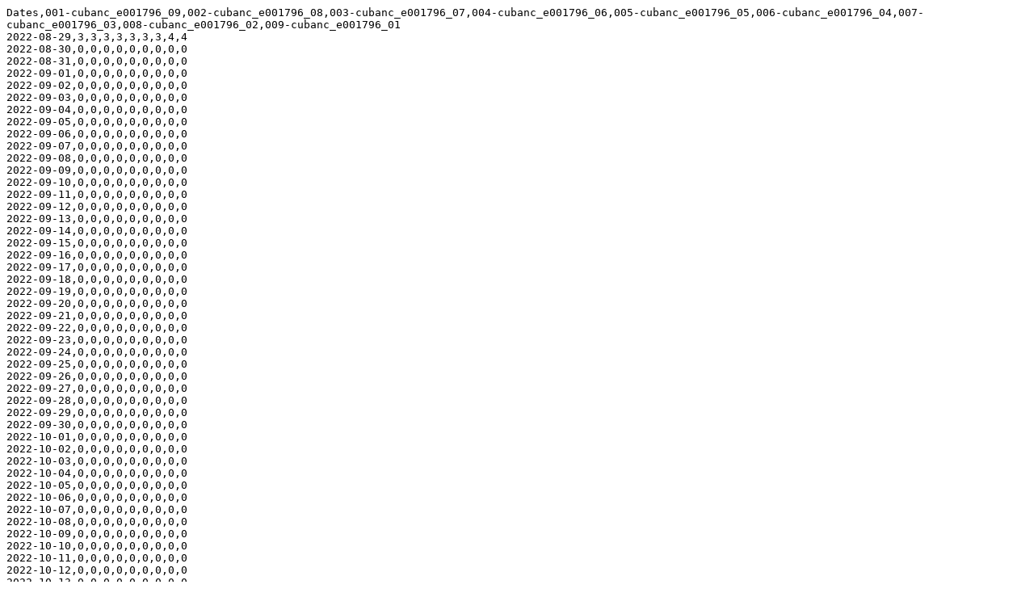

--- FILE ---
content_type: text/html; charset=UTF-8
request_url: https://digicoll.lib.berkeley.edu/tindstats/bibdoc_downloads_dl?recid=126812&download=csv
body_size: 1991
content:
<!DOCTYPE html>
<html lang="en">
<head>
    <meta charset="utf-8">
    <meta name="viewport" content="width=device-width, initial-scale=1">
    <title></title>
    <style>
        body {
            font-family: "Arial";
        }
    </style>
    <script type="text/javascript">
    window.awsWafCookieDomainList = [];
    window.gokuProps = {
"key":"AQIDAHjcYu/GjX+QlghicBgQ/[base64]",
          "iv":"CgAHah44qAAAAcFL",
          "context":"JHZNwtKI822uNzyPa3wpYt5YHbbSWeTOHBxzka3QZLmQeXa/fVBseM48Q9OHhjlAdGCYTZbz+gaCgJw9qhyDgs5Ls/[base64]/n4kpztPRrEkL6Qmthk6t6g=="
};
    </script>
    <script src="https://cf487ef48925.db5d75dc.eu-west-1.token.awswaf.com/cf487ef48925/d4bbb2d5bd73/a2aa7b4850a4/challenge.js"></script>
</head>
<body>
    <div id="challenge-container"></div>
    <script type="text/javascript">
        AwsWafIntegration.saveReferrer();
        AwsWafIntegration.checkForceRefresh().then((forceRefresh) => {
            if (forceRefresh) {
                AwsWafIntegration.forceRefreshToken().then(() => {
                    window.location.reload(true);
                });
            } else {
                AwsWafIntegration.getToken().then(() => {
                    window.location.reload(true);
                });
            }
        });
    </script>
    <noscript>
        <h1>JavaScript is disabled</h1>
        In order to continue, we need to verify that you're not a robot.
        This requires JavaScript. Enable JavaScript and then reload the page.
    </noscript>
</body>
</html>

--- FILE ---
content_type: text/plain; charset=UTF-8
request_url: https://digicoll.lib.berkeley.edu/tindstats/bibdoc_downloads_dl?recid=126812&download=csv
body_size: 3235
content:
Dates,001-cubanc_e001796_09,002-cubanc_e001796_08,003-cubanc_e001796_07,004-cubanc_e001796_06,005-cubanc_e001796_05,006-cubanc_e001796_04,007-cubanc_e001796_03,008-cubanc_e001796_02,009-cubanc_e001796_01
2022-08-29,3,3,3,3,3,3,3,4,4
2022-08-30,0,0,0,0,0,0,0,0,0
2022-08-31,0,0,0,0,0,0,0,0,0
2022-09-01,0,0,0,0,0,0,0,0,0
2022-09-02,0,0,0,0,0,0,0,0,0
2022-09-03,0,0,0,0,0,0,0,0,0
2022-09-04,0,0,0,0,0,0,0,0,0
2022-09-05,0,0,0,0,0,0,0,0,0
2022-09-06,0,0,0,0,0,0,0,0,0
2022-09-07,0,0,0,0,0,0,0,0,0
2022-09-08,0,0,0,0,0,0,0,0,0
2022-09-09,0,0,0,0,0,0,0,0,0
2022-09-10,0,0,0,0,0,0,0,0,0
2022-09-11,0,0,0,0,0,0,0,0,0
2022-09-12,0,0,0,0,0,0,0,0,0
2022-09-13,0,0,0,0,0,0,0,0,0
2022-09-14,0,0,0,0,0,0,0,0,0
2022-09-15,0,0,0,0,0,0,0,0,0
2022-09-16,0,0,0,0,0,0,0,0,0
2022-09-17,0,0,0,0,0,0,0,0,0
2022-09-18,0,0,0,0,0,0,0,0,0
2022-09-19,0,0,0,0,0,0,0,0,0
2022-09-20,0,0,0,0,0,0,0,0,0
2022-09-21,0,0,0,0,0,0,0,0,0
2022-09-22,0,0,0,0,0,0,0,0,0
2022-09-23,0,0,0,0,0,0,0,0,0
2022-09-24,0,0,0,0,0,0,0,0,0
2022-09-25,0,0,0,0,0,0,0,0,0
2022-09-26,0,0,0,0,0,0,0,0,0
2022-09-27,0,0,0,0,0,0,0,0,0
2022-09-28,0,0,0,0,0,0,0,0,0
2022-09-29,0,0,0,0,0,0,0,0,0
2022-09-30,0,0,0,0,0,0,0,0,0
2022-10-01,0,0,0,0,0,0,0,0,0
2022-10-02,0,0,0,0,0,0,0,0,0
2022-10-03,0,0,0,0,0,0,0,0,0
2022-10-04,0,0,0,0,0,0,0,0,0
2022-10-05,0,0,0,0,0,0,0,0,0
2022-10-06,0,0,0,0,0,0,0,0,0
2022-10-07,0,0,0,0,0,0,0,0,0
2022-10-08,0,0,0,0,0,0,0,0,0
2022-10-09,0,0,0,0,0,0,0,0,0
2022-10-10,0,0,0,0,0,0,0,0,0
2022-10-11,0,0,0,0,0,0,0,0,0
2022-10-12,0,0,0,0,0,0,0,0,0
2022-10-13,0,0,0,0,0,0,0,0,0
2022-10-14,0,0,0,0,0,0,0,0,0
2022-10-15,0,0,0,0,0,0,0,0,0
2022-10-16,0,0,0,0,0,0,0,0,0
2022-10-17,0,0,0,0,0,0,0,0,0
2022-10-18,0,0,0,0,0,0,0,0,0
2022-10-19,0,0,0,0,0,0,0,0,0
2022-10-20,0,0,0,0,0,0,0,0,0
2022-10-21,0,0,0,0,0,0,0,0,0
2022-10-22,0,0,0,0,0,0,0,0,0
2022-10-23,0,0,0,0,0,0,0,0,0
2022-10-24,0,0,0,0,0,0,0,0,0
2022-10-25,0,0,0,0,0,0,0,0,0
2022-10-26,0,0,0,0,0,0,0,0,0
2022-10-27,0,0,0,0,0,0,0,0,0
2022-10-28,0,0,0,0,0,0,0,0,0
2022-10-29,0,0,0,0,0,0,0,0,0
2022-10-30,0,0,0,0,0,0,0,0,0
2022-10-31,0,0,0,0,0,0,0,0,0
2022-11-01,0,0,0,0,0,0,0,0,0
2022-11-02,0,0,0,0,0,0,0,0,0
2022-11-03,0,0,0,0,0,0,0,0,0
2022-11-04,0,0,0,0,0,0,0,0,0
2022-11-05,0,0,0,0,0,0,0,0,0
2022-11-06,0,0,0,0,0,0,0,0,0
2022-11-07,0,0,0,0,0,0,0,0,0
2022-11-08,0,0,0,0,0,0,0,0,0
2022-11-09,0,0,0,0,0,0,0,0,0
2022-11-10,0,0,0,0,0,0,0,0,0
2022-11-11,0,0,0,0,0,0,0,0,0
2022-11-12,0,0,0,0,0,0,0,0,0
2022-11-13,0,0,0,0,0,0,0,0,0
2022-11-14,0,0,0,0,0,0,0,0,0
2022-11-15,0,0,0,0,0,0,0,0,0
2022-11-16,0,0,0,0,0,0,0,0,0
2022-11-17,0,0,0,0,0,0,0,0,0
2022-11-18,0,0,0,0,0,0,0,0,0
2022-11-19,0,0,0,0,0,0,0,0,0
2022-11-20,0,0,0,0,0,0,0,0,0
2022-11-21,0,0,0,0,0,0,0,0,0
2022-11-22,0,0,0,0,0,0,0,0,0
2022-11-23,0,0,0,0,0,0,0,0,0
2022-11-24,0,0,0,0,0,0,0,0,0
2022-11-25,0,0,0,0,0,0,0,0,0
2022-11-26,0,0,0,0,0,0,0,0,0
2022-11-27,0,0,0,0,0,0,0,0,0
2022-11-28,0,0,0,0,0,0,0,0,0
2022-11-29,0,0,0,0,0,0,0,0,0
2022-11-30,0,0,0,0,0,0,0,0,0
2022-12-01,0,0,0,0,0,0,0,0,0
2022-12-02,0,0,0,0,0,0,0,0,0
2022-12-03,0,0,0,0,0,0,0,0,0
2022-12-04,0,0,0,0,0,0,0,0,0
2022-12-05,0,0,0,0,0,0,0,0,0
2022-12-06,0,0,0,0,0,0,0,0,0
2022-12-07,0,0,0,0,0,0,0,0,0
2022-12-08,0,0,0,0,0,0,0,0,0
2022-12-09,0,0,0,0,0,0,0,0,0
2022-12-10,0,0,0,0,0,0,0,0,0
2022-12-11,0,0,0,0,0,0,0,0,0
2022-12-12,0,0,0,0,0,0,0,0,0
2022-12-13,0,0,0,0,0,0,0,0,0
2022-12-14,0,0,0,0,0,0,0,0,0
2022-12-15,0,0,0,0,0,0,0,0,0
2022-12-16,0,0,0,0,0,0,0,0,0
2022-12-17,0,0,0,0,0,0,0,0,0
2022-12-18,0,0,0,0,0,0,0,0,0
2022-12-19,0,0,0,0,0,0,0,0,0
2022-12-20,0,0,0,0,0,0,0,0,0
2022-12-21,0,0,0,0,0,0,0,0,0
2022-12-22,0,0,0,0,0,0,0,0,0
2022-12-23,0,0,0,0,0,0,0,0,0
2022-12-24,0,0,0,0,0,0,0,0,0
2022-12-25,0,0,0,0,0,0,0,0,0
2022-12-26,0,0,0,0,0,0,0,0,0
2022-12-27,0,0,0,0,0,0,0,0,0
2022-12-28,0,0,0,0,0,0,0,0,0
2022-12-29,0,0,0,0,0,0,0,0,0
2022-12-30,0,0,0,0,0,0,0,0,0
2022-12-31,0,0,0,0,0,0,0,0,0
2023-01-01,0,0,0,0,0,0,0,0,0
2023-01-02,0,0,0,0,0,0,0,0,0
2023-01-03,0,0,0,0,0,0,0,0,0
2023-01-04,0,0,0,0,0,0,0,0,0
2023-01-05,0,0,0,0,0,0,0,0,0
2023-01-06,0,0,0,0,0,0,0,0,0
2023-01-07,0,0,0,0,0,0,0,0,0
2023-01-08,0,0,0,0,0,0,0,0,0
2023-01-09,0,0,0,0,0,0,0,0,0
2023-01-10,0,0,0,0,0,0,0,0,0
2023-01-11,0,0,0,0,0,0,0,0,0
2023-01-12,0,0,0,0,0,0,0,0,0
2023-01-13,0,0,0,0,0,0,0,0,0
2023-01-14,0,0,0,0,0,0,0,0,0
2023-01-15,0,0,0,0,0,0,0,0,0
2023-01-16,0,0,0,0,0,0,0,0,0
2023-01-17,0,0,0,0,0,0,0,0,0
2023-01-18,0,0,0,0,0,0,0,0,0
2023-01-19,0,0,0,0,0,0,0,0,0
2023-01-20,0,0,0,0,0,0,0,0,0
2023-01-21,0,0,0,0,0,0,0,0,0
2023-01-22,0,0,0,0,0,0,0,0,0
2023-01-23,0,0,0,0,0,0,0,0,0
2023-01-24,0,0,0,0,0,0,0,0,0
2023-01-25,0,0,0,0,0,0,0,0,0
2023-01-26,0,0,0,0,0,0,0,0,0
2023-01-27,0,0,0,0,0,0,0,0,0
2023-01-28,0,0,0,0,0,0,0,0,0
2023-01-29,0,0,0,0,0,0,0,0,0
2023-01-30,0,0,0,0,0,0,0,0,0
2023-01-31,0,0,0,0,0,0,0,0,0
2023-02-01,0,0,0,0,0,0,0,0,0
2023-02-02,0,0,0,0,0,0,0,0,0
2023-02-03,0,0,0,0,0,0,0,0,0
2023-02-04,0,0,0,0,0,0,0,0,0
2023-02-05,0,0,0,0,0,0,0,0,0
2023-02-06,0,0,0,0,0,0,0,0,0
2023-02-07,0,0,0,0,0,0,0,0,0
2023-02-08,0,0,0,0,0,0,0,0,0
2023-02-09,0,0,0,0,0,0,0,0,0
2023-02-10,0,0,0,0,0,0,0,0,0
2023-02-11,0,0,0,0,0,0,0,0,0
2023-02-12,0,0,0,0,0,0,0,0,0
2023-02-13,0,0,0,0,0,0,0,0,0
2023-02-14,0,0,0,0,0,0,0,0,0
2023-02-15,0,0,0,0,0,0,0,0,0
2023-02-16,0,0,0,0,0,0,0,0,0
2023-02-17,0,0,0,0,0,0,0,0,0
2023-02-18,0,0,0,0,0,0,0,0,0
2023-02-19,0,0,0,0,0,0,0,0,0
2023-02-20,0,0,0,0,0,0,0,0,0
2023-02-21,0,0,0,0,0,0,0,0,0
2023-02-22,0,0,0,0,0,0,0,0,0
2023-02-23,0,0,0,0,0,0,0,0,0
2023-02-24,0,0,0,0,0,0,0,0,0
2023-02-25,0,0,0,0,0,0,0,0,0
2023-02-26,0,0,0,0,0,0,0,0,0
2023-02-27,0,0,0,0,0,0,0,0,0
2023-02-28,0,0,0,0,0,0,0,0,0
2023-03-01,0,0,0,0,0,0,0,0,0
2023-03-02,0,0,0,0,0,0,0,0,0
2023-03-03,0,0,0,0,0,0,0,0,0
2023-03-04,0,0,0,0,0,0,0,0,0
2023-03-05,0,0,0,0,0,0,0,0,0
2023-03-06,0,0,0,0,0,0,0,0,0
2023-03-07,0,0,0,0,0,0,0,0,0
2023-03-08,0,0,0,0,0,0,0,0,0
2023-03-09,0,0,0,0,0,0,0,0,0
2023-03-10,0,0,0,0,0,0,0,0,0
2023-03-11,0,0,0,0,0,0,0,0,0
2023-03-12,0,0,0,0,0,0,0,0,0
2023-03-13,0,0,0,0,0,0,0,0,0
2023-03-14,0,0,0,0,0,0,0,0,0
2023-03-15,0,0,0,0,0,0,0,0,0
2023-03-16,0,0,0,0,0,0,0,0,0
2023-03-17,0,0,0,0,0,0,0,0,0
2023-03-18,0,0,0,0,0,0,0,0,0
2023-03-19,0,0,0,0,0,0,0,0,0
2023-03-20,0,0,0,0,0,0,0,0,0
2023-03-21,0,0,0,0,0,0,0,0,0
2023-03-22,0,0,0,0,0,0,0,0,0
2023-03-23,0,0,0,0,0,0,0,0,0
2023-03-24,0,0,0,0,0,0,0,0,0
2023-03-25,0,0,0,0,0,0,0,0,0
2023-03-26,0,0,0,0,0,0,0,0,0
2023-03-27,0,0,0,0,0,0,0,0,0
2023-03-28,0,0,0,0,0,0,0,0,0
2023-03-29,0,0,0,0,0,0,0,0,0
2023-03-30,0,0,0,0,0,0,0,0,0
2023-03-31,0,0,0,0,0,0,0,0,0
2023-04-01,0,0,0,0,0,0,0,0,0
2023-04-02,0,0,0,0,0,0,0,0,0
2023-04-03,0,0,0,0,0,0,0,0,0
2023-04-04,0,0,0,0,0,0,0,0,0
2023-04-05,0,0,0,0,0,0,0,0,0
2023-04-06,0,0,0,0,0,0,0,0,0
2023-04-07,0,0,0,0,0,0,0,0,0
2023-04-08,0,0,0,0,0,0,0,0,0
2023-04-09,0,0,0,0,0,0,0,0,0
2023-04-10,0,0,0,0,0,0,0,0,0
2023-04-11,0,0,0,0,0,0,0,0,0
2023-04-12,0,0,0,0,0,0,0,0,0
2023-04-13,0,0,0,0,0,0,0,0,0
2023-04-14,0,0,0,0,0,0,0,0,0
2023-04-15,0,0,0,0,0,0,0,0,0
2023-04-16,0,0,0,0,0,0,0,0,0
2023-04-17,0,0,0,0,0,0,0,0,0
2023-04-18,0,0,0,0,0,0,0,0,0
2023-04-19,0,0,0,0,0,0,0,0,0
2023-04-20,0,0,0,0,0,0,0,0,0
2023-04-21,0,0,0,0,0,0,0,0,0
2023-04-22,0,0,0,0,0,0,0,0,0
2023-04-23,0,0,0,0,0,0,0,0,0
2023-04-24,0,0,0,0,0,0,0,0,0
2023-04-25,0,0,0,0,0,0,0,0,0
2023-04-26,0,0,0,0,0,0,0,0,0
2023-04-27,0,0,0,0,0,0,0,0,0
2023-04-28,0,0,0,0,0,0,0,0,0
2023-04-29,0,0,0,0,0,0,0,0,0
2023-04-30,0,0,0,0,0,0,0,0,0
2023-05-01,0,0,0,0,0,0,0,0,0
2023-05-02,0,0,0,0,0,0,0,0,0
2023-05-03,0,0,0,0,0,0,0,0,0
2023-05-04,0,0,0,0,0,0,0,0,0
2023-05-05,0,0,0,0,0,0,0,0,0
2023-05-06,0,0,0,0,0,0,0,0,0
2023-05-07,0,0,0,0,0,0,0,0,0
2023-05-08,0,0,0,0,0,0,0,0,0
2023-05-09,0,0,0,0,0,0,0,0,0
2023-05-10,0,0,0,0,0,0,0,0,0
2023-05-11,0,0,0,0,0,0,0,0,0
2023-05-12,0,0,0,0,0,0,0,0,0
2023-05-13,0,0,0,0,0,0,0,0,0
2023-05-14,0,0,0,0,0,0,0,0,0
2023-05-15,0,0,0,0,0,0,0,0,0
2023-05-16,0,0,0,0,0,0,0,0,0
2023-05-17,0,0,0,0,0,0,0,0,0
2023-05-18,0,0,0,0,0,0,0,0,0
2023-05-19,0,0,0,0,0,0,0,0,0
2023-05-20,0,0,0,0,0,0,0,0,0
2023-05-21,0,0,0,0,0,0,0,0,0
2023-05-22,0,0,0,0,0,0,0,0,0
2023-05-23,0,0,0,0,0,0,0,0,0
2023-05-24,0,0,0,0,0,0,0,0,0
2023-05-25,0,0,0,0,0,0,0,0,0
2023-05-26,0,0,0,0,0,0,0,0,0
2023-05-27,0,0,0,0,0,0,0,0,0
2023-05-28,0,0,0,0,0,0,0,0,0
2023-05-29,0,0,0,0,0,0,0,0,0
2023-05-30,0,0,0,0,0,0,0,0,0
2023-05-31,0,0,0,0,0,0,0,0,0
2023-06-01,0,0,0,0,0,0,0,0,0
2023-06-02,0,0,0,0,0,0,0,0,0
2023-06-03,0,0,0,0,0,0,0,0,0
2023-06-04,0,0,0,0,0,0,0,0,0
2023-06-05,0,0,0,0,0,0,0,0,0
2023-06-06,0,0,0,0,0,0,0,0,0
2023-06-07,0,0,0,0,0,0,0,0,0
2023-06-08,0,0,0,0,0,0,0,0,0
2023-06-09,0,0,0,0,0,0,0,0,0
2023-06-10,0,0,0,0,0,0,0,0,0
2023-06-11,0,0,0,0,0,0,0,0,0
2023-06-12,0,0,0,0,0,0,0,0,0
2023-06-13,0,0,0,0,0,0,0,0,0
2023-06-14,0,0,0,0,0,0,0,0,0
2023-06-15,0,0,0,0,0,0,0,0,0
2023-06-16,0,0,0,0,0,0,0,0,0
2023-06-17,0,0,0,0,0,0,0,0,0
2023-06-18,0,0,0,0,0,0,0,0,0
2023-06-19,0,0,0,0,0,0,0,0,0
2023-06-20,0,0,0,0,0,0,0,0,0
2023-06-21,0,0,0,0,0,0,0,0,0
2023-06-22,0,0,0,0,0,0,0,0,0
2023-06-23,0,0,0,0,0,0,0,0,0
2023-06-24,0,0,0,0,0,0,0,0,0
2023-06-25,0,0,0,0,0,0,0,0,0
2023-06-26,0,0,0,0,0,0,0,0,0
2023-06-27,0,0,0,0,0,0,0,0,0
2023-06-28,0,0,0,0,0,0,0,0,0
2023-06-29,0,0,0,0,0,0,0,0,0
2023-06-30,0,0,0,0,0,0,0,0,0
2023-07-01,0,0,0,0,0,0,0,0,0
2023-07-02,0,0,0,0,0,0,0,0,0
2023-07-03,0,0,0,0,0,0,0,0,0
2023-07-04,0,0,0,0,0,0,0,0,0
2023-07-05,0,0,0,0,0,0,0,0,0
2023-07-06,0,0,0,0,0,0,0,0,0
2023-07-07,0,0,0,0,0,0,0,0,0
2023-07-08,0,0,0,0,0,0,0,0,0
2023-07-09,0,0,0,0,0,0,0,0,0
2023-07-10,0,0,0,0,0,0,0,0,0
2023-07-11,0,0,0,0,0,0,0,0,0
2023-07-12,0,0,0,0,0,0,0,0,0
2023-07-13,0,0,0,0,0,0,0,0,0
2023-07-14,0,0,0,0,0,0,0,0,0
2023-07-15,0,0,0,0,0,0,0,0,0
2023-07-16,0,0,0,0,0,0,0,0,0
2023-07-17,0,0,0,0,0,0,0,0,0
2023-07-18,0,0,0,0,0,0,0,0,0
2023-07-19,0,0,0,0,0,0,0,0,0
2023-07-20,0,0,0,0,0,0,0,0,0
2023-07-21,0,0,0,0,0,0,0,0,0
2023-07-22,0,0,0,0,0,0,0,0,0
2023-07-23,0,0,0,0,0,0,0,0,0
2023-07-24,0,0,0,0,0,0,0,0,0
2023-07-25,0,0,0,0,0,0,0,0,0
2023-07-26,0,0,0,0,0,0,0,0,0
2023-07-27,0,0,0,0,0,0,0,0,0
2023-07-28,0,0,0,0,0,0,0,0,0
2023-07-29,0,0,0,0,0,0,0,0,0
2023-07-30,0,0,0,0,0,0,0,0,0
2023-07-31,0,0,0,0,0,0,0,0,0
2023-08-01,0,0,0,0,0,0,0,0,0
2023-08-02,0,0,0,0,0,0,0,0,0
2023-08-03,0,0,0,0,0,0,0,0,0
2023-08-04,0,0,0,0,0,0,0,0,0
2023-08-05,0,0,0,0,0,0,0,0,0
2023-08-06,0,0,0,0,0,0,0,0,0
2023-08-07,0,0,0,0,0,0,0,0,0
2023-08-08,0,0,0,0,0,0,0,0,0
2023-08-09,0,0,0,0,0,0,0,0,0
2023-08-10,0,0,0,0,0,0,0,0,0
2023-08-11,0,0,0,0,0,0,0,0,0
2023-08-12,0,0,0,0,0,0,0,0,0
2023-08-13,0,0,0,0,0,0,0,0,0
2023-08-14,0,0,0,0,0,0,0,0,0
2023-08-15,0,0,0,0,0,0,0,0,0
2023-08-16,0,0,0,0,0,0,0,0,0
2023-08-17,0,0,0,0,0,0,0,0,0
2023-08-18,0,0,0,0,0,0,0,0,0
2023-08-19,0,0,0,0,0,0,0,0,0
2023-08-20,0,0,0,0,0,0,0,0,0
2023-08-21,0,0,0,0,0,0,0,0,0
2023-08-22,0,0,0,0,0,0,0,0,0
2023-08-23,0,0,0,0,0,0,0,0,0
2023-08-24,0,0,0,0,0,0,0,0,1
2023-08-25,0,0,0,0,0,0,0,0,0
2023-08-26,0,0,0,0,0,0,0,0,0
2023-08-27,0,0,0,0,0,0,0,0,0
2023-08-28,0,0,0,0,0,0,0,0,0
2023-08-29,0,0,0,0,0,0,0,0,0
2023-08-30,0,0,0,0,0,0,0,0,0
2023-08-31,0,0,0,0,0,0,0,0,0
2023-09-01,0,0,0,0,0,0,0,0,0
2023-09-02,0,0,0,0,0,0,0,0,0
2023-09-03,0,0,0,0,0,0,0,0,0
2023-09-04,0,0,0,0,0,0,0,0,0
2023-09-05,0,0,0,0,0,0,0,0,0
2023-09-06,0,0,0,0,0,0,0,0,0
2023-09-07,0,0,0,0,0,0,0,0,0
2023-09-08,0,0,0,0,0,0,0,0,0
2023-09-09,0,0,0,0,0,0,0,0,0
2023-09-10,0,0,0,0,0,0,0,0,0
2023-09-11,0,0,0,0,0,0,0,0,0
2023-09-12,0,0,0,0,0,0,0,0,0
2023-09-13,0,0,0,0,0,0,0,0,0
2023-09-14,0,0,0,0,0,0,0,0,0
2023-09-15,0,0,0,0,0,0,0,0,0
2023-09-16,0,0,0,0,0,0,0,0,0
2023-09-17,0,0,0,0,0,0,0,0,0
2023-09-18,0,0,0,0,0,0,0,0,0
2023-09-19,0,0,0,0,0,0,0,0,0
2023-09-20,0,0,0,0,0,0,0,0,0
2023-09-21,0,0,0,0,0,0,0,0,0
2023-09-22,0,0,0,0,0,0,0,0,0
2023-09-23,0,0,0,0,0,0,0,0,0
2023-09-24,0,0,0,0,0,0,0,0,0
2023-09-25,0,0,0,0,0,0,0,0,0
2023-09-26,0,0,0,0,0,0,0,0,0
2023-09-27,0,0,0,0,0,0,0,0,0
2023-09-28,0,0,0,0,0,0,0,0,0
2023-09-29,0,0,0,0,0,0,0,0,0
2023-09-30,0,0,0,0,0,0,0,0,0
2023-10-01,0,0,0,0,0,0,0,0,0
2023-10-02,0,0,0,0,0,0,0,0,0
2023-10-03,0,0,0,0,0,0,0,0,0
2023-10-04,0,0,0,0,0,0,0,0,0
2023-10-05,0,0,0,0,0,0,0,0,0
2023-10-06,0,0,0,0,0,0,0,0,0
2023-10-07,0,0,0,0,0,0,0,0,0
2023-10-08,0,0,0,0,0,0,0,0,0
2023-10-09,0,0,0,0,0,0,0,0,0
2023-10-10,0,0,0,0,0,0,0,0,0
2023-10-11,0,0,0,0,0,0,0,0,0
2023-10-12,0,0,0,0,0,0,0,0,0
2023-10-13,0,0,0,0,0,0,0,0,0
2023-10-14,0,0,0,0,0,0,0,0,0
2023-10-15,0,0,0,0,0,0,0,0,0
2023-10-16,0,0,0,0,0,0,0,0,0
2023-10-17,0,0,0,0,0,0,0,0,0
2023-10-18,0,0,0,0,0,0,0,0,0
2023-10-19,0,0,0,0,0,0,0,0,0
2023-10-20,0,0,0,0,0,0,0,0,0
2023-10-21,0,0,0,0,0,0,0,0,0
2023-10-22,0,0,0,0,0,0,0,0,0
2023-10-23,2,2,2,2,2,2,3,2,3
2023-10-24,0,0,0,0,0,0,0,0,0
2023-10-25,0,0,0,0,0,0,0,0,0
2023-10-26,0,0,0,0,0,0,0,0,0
2023-10-27,0,0,0,0,0,0,0,0,0
2023-10-28,0,0,0,0,0,0,0,0,0
2023-10-29,0,0,0,0,0,0,0,0,0
2023-10-30,0,0,0,0,0,0,0,0,0
2023-10-31,0,0,0,0,0,0,0,0,0
2023-11-01,0,0,0,0,0,0,0,0,0
2023-11-02,0,0,0,0,0,0,0,0,0
2023-11-03,0,0,0,0,0,0,0,0,0
2023-11-04,0,0,0,0,0,0,0,0,0
2023-11-05,0,0,0,0,0,0,0,0,0
2023-11-06,0,0,0,0,0,0,0,0,0
2023-11-07,0,0,0,0,0,0,0,0,0
2023-11-08,0,0,0,0,0,0,0,0,0
2023-11-09,0,0,0,0,0,0,0,0,0
2023-11-10,0,0,0,0,0,0,0,0,0
2023-11-11,0,0,0,0,0,0,0,0,0
2023-11-12,0,0,0,0,0,0,0,0,0
2023-11-13,0,0,0,0,0,0,0,0,0
2023-11-14,0,0,0,0,0,0,0,0,0
2023-11-15,0,0,0,0,0,0,0,0,0
2023-11-16,0,0,0,0,0,0,0,0,0
2023-11-17,0,0,0,0,0,0,0,0,0
2023-11-18,0,0,0,0,0,0,0,0,0
2023-11-19,0,0,0,0,0,0,0,0,0
2023-11-20,0,0,0,0,0,0,0,0,0
2023-11-21,0,0,0,0,0,0,0,0,0
2023-11-22,0,0,0,0,0,0,0,0,0
2023-11-23,0,0,0,0,0,0,0,0,0
2023-11-24,0,0,0,0,0,0,0,0,0
2023-11-25,0,0,0,0,0,0,0,0,0
2023-11-26,0,0,0,0,0,0,0,0,0
2023-11-27,0,0,0,0,0,0,0,0,0
2023-11-28,0,0,0,0,0,0,0,0,0
2023-11-29,0,0,0,0,0,0,0,0,0
2023-11-30,0,0,0,0,0,0,0,0,0
2023-12-01,0,0,0,0,0,0,0,0,0
2023-12-02,0,0,0,0,0,0,0,0,0
2023-12-03,0,0,0,0,0,0,0,0,0
2023-12-04,0,0,0,0,0,0,0,0,0
2023-12-05,0,0,0,0,0,0,0,0,0
2023-12-06,0,0,0,0,0,0,0,0,0
2023-12-07,0,0,0,0,0,0,0,0,0
2023-12-08,0,0,0,0,0,0,0,0,0
2023-12-09,0,0,0,0,0,0,0,0,0
2023-12-10,0,0,0,0,0,0,0,0,0
2023-12-11,0,0,0,0,0,0,0,0,0
2023-12-12,0,0,0,0,0,0,0,0,0
2023-12-13,0,0,0,0,0,0,0,0,0
2023-12-14,0,0,0,0,0,0,0,0,0
2023-12-15,0,0,0,0,0,0,0,0,0
2023-12-16,0,0,0,0,0,0,0,0,0
2023-12-17,0,0,0,0,0,0,0,0,0
2023-12-18,0,0,0,0,0,0,0,0,0
2023-12-19,0,0,0,0,0,0,0,0,0
2023-12-20,0,0,0,0,0,0,0,0,0
2023-12-21,0,0,0,0,0,0,0,0,0
2023-12-22,0,0,0,0,0,0,0,0,0
2023-12-23,0,0,0,0,0,0,0,0,0
2023-12-24,0,0,0,0,0,0,0,0,0
2023-12-25,0,0,0,0,0,0,0,0,1
2023-12-26,0,0,0,0,0,0,0,0,0
2023-12-27,0,0,0,0,0,0,0,0,0
2023-12-28,0,0,0,0,0,0,0,0,0
2023-12-29,0,0,0,0,0,0,0,0,0
2023-12-30,0,0,0,0,0,0,0,0,0
2023-12-31,0,0,0,0,0,0,0,0,0
2024-01-01,0,0,0,0,0,0,0,0,0
2024-01-02,0,0,0,0,0,0,0,0,0
2024-01-03,0,0,0,0,0,0,0,0,0
2024-01-04,0,0,0,0,0,0,0,0,0
2024-01-05,0,0,0,0,0,0,0,0,0
2024-01-06,0,0,0,0,0,0,0,0,0
2024-01-07,0,0,0,0,0,0,0,0,0
2024-01-08,0,0,0,0,0,0,0,0,0
2024-01-09,0,0,0,0,0,0,0,0,0
2024-01-10,0,0,0,0,0,0,0,0,0
2024-01-11,0,0,0,0,0,0,0,0,0
2024-01-12,0,0,0,0,0,0,0,0,0
2024-01-13,0,0,0,0,0,0,0,0,0
2024-01-14,0,0,0,0,0,0,0,0,0
2024-01-15,0,0,0,0,0,0,0,0,0
2024-01-16,0,0,0,0,0,0,0,0,0
2024-01-17,0,0,0,0,0,0,0,0,0
2024-01-18,0,0,0,0,0,0,0,0,0
2024-01-19,0,0,0,0,0,0,0,0,0
2024-01-20,0,0,0,0,0,0,0,0,0
2024-01-21,0,0,0,0,0,0,0,0,0
2024-01-22,0,0,0,0,0,0,0,0,0
2024-01-23,0,0,0,0,0,0,0,0,0
2024-01-24,0,0,0,0,0,0,0,0,0
2024-01-25,0,0,0,0,0,0,0,0,0
2024-01-26,0,0,0,0,0,0,0,0,0
2024-01-27,0,0,0,0,0,0,0,0,0
2024-01-28,0,0,0,0,0,0,0,0,0
2024-01-29,0,0,0,0,0,0,0,0,0
2024-01-30,0,0,0,0,0,0,0,0,0
2024-01-31,0,0,0,0,0,0,0,0,0
2024-02-01,0,0,0,0,0,0,0,0,0
2024-02-02,0,0,0,0,0,0,0,0,0
2024-02-03,0,0,0,0,0,0,0,0,0
2024-02-04,0,0,0,0,0,0,0,0,0
2024-02-05,0,0,0,0,0,0,0,0,0
2024-02-06,0,0,0,0,0,0,0,0,0
2024-02-07,0,0,0,0,0,0,0,0,0
2024-02-08,0,0,0,0,0,0,0,0,0
2024-02-09,0,0,0,0,0,0,0,0,0
2024-02-10,0,0,0,0,0,0,0,0,0
2024-02-11,0,0,0,0,0,0,0,0,0
2024-02-12,0,0,0,0,0,0,0,0,0
2024-02-13,0,0,0,0,0,0,0,0,0
2024-02-14,0,0,0,0,0,0,0,0,0
2024-02-15,0,0,0,0,0,0,0,0,0
2024-02-16,0,0,0,0,0,0,0,0,0
2024-02-17,0,0,0,0,0,0,0,0,0
2024-02-18,0,0,0,0,0,0,0,0,0
2024-02-19,0,0,0,0,0,0,0,0,0
2024-02-20,0,0,0,0,0,0,0,0,0
2024-02-21,0,0,0,0,0,0,0,0,0
2024-02-22,0,0,0,0,0,0,0,0,0
2024-02-23,0,0,0,0,0,0,0,0,0
2024-02-24,0,0,0,0,0,0,0,0,0
2024-02-25,0,0,0,0,0,0,0,0,0
2024-02-26,0,0,0,0,0,0,0,0,0
2024-02-27,0,0,0,0,0,0,0,0,0
2024-02-28,0,0,0,0,0,0,0,0,0
2024-02-29,0,0,0,0,0,0,0,0,0
2024-03-01,0,0,0,0,0,0,0,0,0
2024-03-02,0,0,0,0,0,0,0,0,0
2024-03-03,0,0,0,0,0,0,0,0,0
2024-03-04,0,0,0,0,0,0,0,0,0
2024-03-05,0,0,0,0,0,0,0,0,0
2024-03-06,0,0,0,0,0,0,0,0,0
2024-03-07,0,0,0,0,0,0,0,0,0
2024-03-08,0,0,0,0,0,0,0,0,0
2024-03-09,0,0,0,0,0,0,0,0,0
2024-03-10,0,0,0,0,0,0,0,0,0
2024-03-11,0,0,0,0,0,0,0,0,0
2024-03-12,0,0,0,0,0,0,0,0,0
2024-03-13,0,0,0,0,0,0,0,0,0
2024-03-14,0,0,0,0,0,0,0,0,0
2024-03-15,0,0,0,0,0,0,0,0,0
2024-03-16,0,0,0,0,0,0,0,0,0
2024-03-17,0,0,0,0,0,0,0,0,0
2024-03-18,0,0,0,0,0,0,0,0,0
2024-03-19,0,0,0,0,0,0,0,0,0
2024-03-20,0,0,0,0,0,0,0,0,0
2024-03-21,0,0,0,0,0,0,0,0,0
2024-03-22,0,0,0,0,0,0,0,0,0
2024-03-23,0,0,0,0,0,0,0,0,0
2024-03-24,0,0,0,0,0,0,0,0,0
2024-03-25,0,0,0,0,0,0,0,0,0
2024-03-26,0,0,0,0,0,0,0,0,0
2024-03-27,0,0,0,0,0,0,0,0,0
2024-03-28,0,0,0,0,0,0,0,0,0
2024-03-29,0,0,0,0,0,0,0,0,0
2024-03-30,0,0,0,0,0,0,0,0,0
2024-03-31,0,0,0,0,0,0,0,0,0
2024-04-01,0,0,0,0,0,0,0,0,0
2024-04-02,0,0,0,0,0,0,0,0,0
2024-04-03,0,0,0,0,0,0,0,0,0
2024-04-04,0,0,0,0,0,0,0,0,0
2024-04-05,0,0,0,0,0,0,0,0,0
2024-04-06,0,0,0,0,0,0,0,0,0
2024-04-07,0,0,0,0,0,0,0,0,0
2024-04-08,0,0,0,0,0,0,0,0,0
2024-04-09,0,0,0,0,0,0,0,0,0
2024-04-10,0,0,0,0,0,0,0,0,0
2024-04-11,0,0,0,0,0,0,0,0,0
2024-04-12,0,0,0,0,0,0,0,0,0
2024-04-13,0,0,0,0,0,0,0,0,0
2024-04-14,0,0,0,0,0,0,0,0,0
2024-04-15,0,0,0,0,0,0,0,0,0
2024-04-16,0,0,0,0,0,0,0,0,0
2024-04-17,0,0,0,0,0,0,0,0,0
2024-04-18,0,0,0,0,0,0,0,0,0
2024-04-19,0,0,0,0,0,0,0,0,0
2024-04-20,0,0,0,0,0,0,0,0,0
2024-04-21,0,0,0,0,0,0,0,0,0
2024-04-22,0,0,0,0,0,0,0,0,0
2024-04-23,0,0,0,0,0,0,0,0,0
2024-04-24,0,0,0,0,0,0,0,0,0
2024-04-25,0,0,0,0,0,0,0,0,0
2024-04-26,0,0,0,0,0,0,0,0,0
2024-04-27,0,0,0,0,0,0,0,0,0
2024-04-28,0,0,0,0,0,0,0,0,0
2024-04-29,0,0,0,0,0,0,0,0,0
2024-04-30,0,0,0,0,0,0,0,0,0
2024-05-01,0,0,0,0,0,0,0,0,0
2024-05-02,0,0,0,0,0,0,0,0,0
2024-05-03,0,0,0,0,0,0,0,0,0
2024-05-04,0,0,0,0,0,0,0,0,0
2024-05-05,0,0,0,0,0,0,0,0,0
2024-05-06,0,0,0,0,0,0,0,0,0
2024-05-07,0,0,0,0,0,0,0,0,0
2024-05-08,0,0,0,0,0,0,0,0,0
2024-05-09,0,0,0,0,0,0,0,0,0
2024-05-10,0,0,0,0,0,0,0,0,0
2024-05-11,0,0,0,0,0,0,0,0,0
2024-05-12,0,0,0,0,0,0,0,0,0
2024-05-13,0,0,0,0,0,0,0,0,0
2024-05-14,0,0,0,0,0,0,0,0,0
2024-05-15,0,0,0,0,0,0,0,0,0
2024-05-16,0,0,0,0,0,0,0,0,0
2024-05-17,0,0,0,0,0,0,0,0,0
2024-05-18,0,0,0,0,0,0,0,0,0
2024-05-19,0,0,0,0,0,0,0,0,0
2024-05-20,0,0,0,0,0,0,0,0,0
2024-05-21,0,0,0,0,0,0,0,0,0
2024-05-22,0,0,0,0,0,0,0,0,0
2024-05-23,0,0,0,0,0,0,0,0,0
2024-05-24,0,0,0,0,0,0,0,0,0
2024-05-25,0,0,0,0,0,0,0,0,0
2024-05-26,0,0,0,0,0,0,0,0,0
2024-05-27,0,0,0,0,0,0,0,0,0
2024-05-28,0,0,0,0,0,0,0,0,0
2024-05-29,0,0,0,0,0,0,0,0,0
2024-05-30,0,0,0,0,0,0,0,0,0
2024-05-31,0,0,0,0,0,0,0,0,0
2024-06-01,0,0,0,0,0,0,0,0,0
2024-06-02,0,0,0,0,0,0,0,0,0
2024-06-03,0,0,0,0,0,0,0,0,0
2024-06-04,0,0,0,0,0,0,0,0,0
2024-06-05,0,0,0,0,0,0,0,0,0
2024-06-06,0,0,0,0,0,0,0,0,0
2024-06-07,0,0,0,0,0,0,0,0,0
2024-06-08,0,0,0,0,0,0,0,0,0
2024-06-09,0,0,0,0,0,0,0,0,0
2024-06-10,0,0,0,0,0,0,0,0,0
2024-06-11,0,0,0,0,0,0,0,0,0
2024-06-12,0,0,0,0,0,0,0,0,0
2024-06-13,0,0,0,0,0,0,0,0,0
2024-06-14,0,0,0,0,0,0,0,0,0
2024-06-15,0,0,0,0,0,0,0,0,0
2024-06-16,0,0,0,0,0,0,0,0,0
2024-06-17,0,0,0,0,0,0,0,0,0
2024-06-18,0,0,0,0,0,0,0,0,0
2024-06-19,0,0,0,0,0,0,0,0,0
2024-06-20,0,0,0,0,0,0,0,0,0
2024-06-21,0,0,0,0,0,0,0,0,0
2024-06-22,0,0,0,0,0,0,0,0,0
2024-06-23,0,0,0,0,0,0,0,0,0
2024-06-24,0,0,0,0,0,0,0,0,0
2024-06-25,0,0,0,0,0,0,0,0,0
2024-06-26,0,0,0,0,0,0,0,0,0
2024-06-27,0,0,0,0,0,0,0,0,0
2024-06-28,0,0,0,0,0,0,0,0,0
2024-06-29,0,0,0,0,0,0,0,0,0
2024-06-30,0,0,0,0,0,0,0,0,0
2024-07-01,0,0,0,0,0,0,0,0,0
2024-07-02,0,0,0,0,0,0,0,0,0
2024-07-03,0,0,0,0,0,0,0,0,0
2024-07-04,0,0,0,0,0,0,0,0,0
2024-07-05,0,0,0,0,0,0,0,0,0
2024-07-06,0,0,0,0,0,0,0,0,0
2024-07-07,0,0,0,0,0,0,0,0,0
2024-07-08,0,0,0,0,0,0,0,0,0
2024-07-09,0,0,0,0,0,0,0,0,0
2024-07-10,0,0,0,0,0,0,0,0,0
2024-07-11,0,0,0,0,0,0,0,0,0
2024-07-12,0,0,0,0,0,0,0,0,0
2024-07-13,0,0,0,0,0,0,0,0,0
2024-07-14,0,0,0,0,0,0,0,0,0
2024-07-15,0,0,0,0,0,0,0,0,0
2024-07-16,0,0,0,0,0,0,0,0,0
2024-07-17,0,0,0,0,0,0,0,0,0
2024-07-18,0,0,0,0,0,0,0,0,0
2024-07-19,0,0,0,0,0,0,0,0,0
2024-07-20,0,1,0,1,1,1,0,0,1
2024-07-21,2,1,1,0,0,0,1,1,0
2024-07-22,0,0,0,0,0,0,0,0,0
2024-07-23,1,1,0,0,0,0,0,0,0
2024-07-24,0,0,0,0,0,0,0,0,0
2024-07-25,0,0,0,0,0,0,0,0,0
2024-07-26,0,0,0,0,0,0,0,0,0
2024-07-27,0,0,0,0,0,0,0,0,0
2024-07-28,0,0,0,0,0,0,0,0,0
2024-07-29,0,0,0,0,0,0,0,0,0
2024-07-30,0,0,0,0,0,0,0,0,0
2024-07-31,0,0,0,0,0,0,0,0,0
2024-08-01,0,0,0,0,0,0,0,0,0
2024-08-02,0,0,0,0,0,0,0,0,0
2024-08-03,0,0,0,0,0,0,0,0,0
2024-08-04,0,0,0,0,0,0,0,0,0
2024-08-05,0,0,0,0,0,0,0,0,0
2024-08-06,0,0,0,0,0,0,0,0,0
2024-08-07,0,0,0,0,0,0,0,0,0
2024-08-08,0,0,0,0,0,0,0,0,0
2024-08-09,0,0,0,0,0,0,0,0,0
2024-08-10,0,0,0,0,0,0,0,0,0
2024-08-11,0,0,0,0,0,0,0,0,0
2024-08-12,0,0,0,0,0,0,0,0,0
2024-08-13,0,0,0,0,0,0,0,0,0
2024-08-14,0,0,0,0,0,0,0,0,0
2024-08-15,0,0,0,0,0,0,0,0,0
2024-08-16,0,0,0,0,0,0,0,0,0
2024-08-17,0,0,0,0,0,0,0,0,0
2024-08-18,0,0,0,0,0,0,0,0,0
2024-08-19,0,0,0,0,0,0,0,0,0
2024-08-20,0,0,0,0,0,0,0,0,0
2024-08-21,0,0,0,0,0,0,0,0,0
2024-08-22,0,0,0,0,0,0,0,0,0
2024-08-23,0,0,0,0,0,0,0,0,0
2024-08-24,0,0,0,0,0,0,0,0,0
2024-08-25,0,0,0,0,0,0,0,0,0
2024-08-26,0,0,0,0,0,0,0,0,0
2024-08-27,0,0,0,0,0,0,0,0,0
2024-08-28,0,0,0,0,0,0,0,0,0
2024-08-29,0,0,0,0,0,0,0,0,0
2024-08-30,0,0,0,0,0,0,0,0,0
2024-08-31,0,0,0,0,0,0,0,0,0
2024-09-01,0,0,0,0,0,0,0,0,0
2024-09-02,0,0,0,0,0,0,0,0,0
2024-09-03,0,0,0,0,0,0,0,0,0
2024-09-04,0,0,0,0,0,0,0,0,0
2024-09-05,0,0,0,0,0,0,0,0,0
2024-09-06,0,0,0,0,0,0,0,0,0
2024-09-07,0,0,0,0,0,0,0,0,0
2024-09-08,0,0,0,0,0,0,0,0,0
2024-09-09,0,0,0,0,0,0,0,0,0
2024-09-10,0,0,0,0,0,0,0,0,0
2024-09-11,0,0,0,0,0,0,0,0,0
2024-09-12,0,0,0,0,0,0,0,0,0
2024-09-13,0,0,0,0,0,0,0,0,0
2024-09-14,0,0,0,0,0,0,0,0,0
2024-09-15,0,0,0,0,0,0,0,0,0
2024-09-16,0,0,0,0,0,0,0,0,0
2024-09-17,0,0,0,0,0,0,0,0,0
2024-09-18,0,0,0,0,0,0,0,0,0
2024-09-19,0,0,0,0,0,0,0,0,0
2024-09-20,0,0,0,0,0,0,0,0,0
2024-09-21,0,0,0,0,0,0,0,0,0
2024-09-22,0,0,0,0,0,0,0,0,0
2024-09-23,0,0,0,0,0,0,0,0,0
2024-09-24,0,0,0,0,0,0,0,0,0
2024-09-25,0,0,0,0,0,0,0,0,0
2024-09-26,0,0,0,0,0,0,0,0,0
2024-09-27,0,0,0,0,0,0,0,0,0
2024-09-28,0,0,0,0,0,0,0,0,0
2024-09-29,0,0,0,0,0,0,0,0,0
2024-09-30,0,0,0,0,0,0,0,0,0
2024-10-01,0,0,0,0,0,0,0,0,0
2024-10-02,0,0,0,0,0,0,0,0,0
2024-10-03,0,0,0,0,0,0,0,0,0
2024-10-04,0,0,0,0,0,0,0,0,0
2024-10-05,0,0,0,0,0,0,0,0,0
2024-10-06,0,0,0,0,0,0,0,0,0
2024-10-07,0,0,0,0,0,0,0,0,0
2024-10-08,0,0,0,0,0,0,0,0,0
2024-10-09,0,0,0,0,0,0,0,0,0
2024-10-10,0,0,0,0,0,0,0,0,0
2024-10-11,0,0,0,0,0,0,0,0,0
2024-10-12,0,0,0,0,0,0,0,0,0
2024-10-13,0,0,0,0,0,0,0,0,0
2024-10-14,0,0,0,0,0,0,0,0,0
2024-10-15,0,0,0,0,0,0,0,0,0
2024-10-16,0,0,0,0,0,0,0,0,0
2024-10-17,0,0,0,0,0,0,0,0,0
2024-10-18,0,0,0,0,0,0,0,0,0
2024-10-19,0,0,0,0,0,0,0,0,0
2024-10-20,0,0,0,0,0,0,0,0,0
2024-10-21,0,0,0,0,0,0,0,0,0
2024-10-22,0,0,0,0,0,0,0,0,0
2024-10-23,0,0,0,0,0,0,0,0,0
2024-10-24,0,0,0,0,0,0,0,0,0
2024-10-25,0,0,0,0,0,0,0,0,0
2024-10-26,0,0,0,0,0,0,0,0,0
2024-10-27,0,0,0,0,0,0,0,0,0
2024-10-28,0,0,0,0,0,0,0,0,0
2024-10-29,0,0,0,0,0,0,0,0,0
2024-10-30,0,0,0,0,0,0,0,0,0
2024-10-31,0,0,0,0,0,0,0,0,0
2024-11-01,0,0,0,0,0,0,0,0,0
2024-11-02,0,0,0,0,0,0,0,0,0
2024-11-03,0,0,0,0,0,0,0,0,0
2024-11-04,0,0,0,0,0,0,0,0,0
2024-11-05,0,0,0,0,0,0,0,0,0
2024-11-06,0,0,0,0,0,0,0,0,0
2024-11-07,0,0,0,0,0,0,0,0,0
2024-11-08,0,0,0,0,0,0,0,0,0
2024-11-09,0,0,0,0,0,0,0,0,0
2024-11-10,0,0,0,0,0,0,0,0,0
2024-11-11,0,0,0,0,0,0,0,0,0
2024-11-12,0,0,0,0,0,0,0,0,0
2024-11-13,0,0,0,0,0,0,0,0,0
2024-11-14,0,0,0,0,0,0,0,0,0
2024-11-15,0,0,0,0,0,0,0,0,0
2024-11-16,0,0,0,0,0,0,0,0,0
2024-11-17,0,0,0,0,0,0,0,0,0
2024-11-18,0,0,0,0,0,0,0,0,0
2024-11-19,0,0,0,0,0,0,0,0,0
2024-11-20,0,0,0,0,0,0,0,0,0
2024-11-21,0,0,0,0,0,0,0,0,0
2024-11-22,0,0,0,0,0,0,0,0,0
2024-11-23,0,0,0,0,0,0,0,0,0
2024-11-24,0,0,0,0,0,0,0,0,0
2024-11-25,0,0,0,0,0,0,0,0,0
2024-11-26,0,0,0,0,0,0,0,0,0
2024-11-27,0,0,0,0,0,0,0,0,0
2024-11-28,0,0,0,0,0,0,0,0,0
2024-11-29,0,0,0,0,0,0,0,0,0
2024-11-30,0,0,0,0,0,0,0,0,0
2024-12-01,0,0,0,0,0,0,0,0,0
2024-12-02,0,0,0,0,0,0,0,0,0
2024-12-03,0,0,0,0,0,0,0,0,0
2024-12-04,0,0,0,0,0,0,0,0,0
2024-12-05,0,0,0,0,0,0,0,0,0
2024-12-06,0,0,0,0,0,0,0,0,0
2024-12-07,0,0,0,0,0,0,0,0,0
2024-12-08,0,0,0,0,0,0,0,0,0
2024-12-09,0,0,0,0,0,0,0,0,0
2024-12-10,0,0,0,0,0,0,0,0,0
2024-12-11,0,0,0,0,0,0,0,0,0
2024-12-12,0,0,0,0,0,0,0,0,0
2024-12-13,0,0,0,0,0,0,0,0,0
2024-12-14,0,0,0,0,0,0,0,0,0
2024-12-15,0,0,0,0,0,0,0,0,0
2024-12-16,0,0,0,0,0,0,0,0,0
2024-12-17,0,0,0,0,0,0,0,0,0
2024-12-18,0,0,0,0,0,0,0,0,0
2024-12-19,0,0,0,0,0,0,0,0,0
2024-12-20,0,0,0,0,0,0,0,0,0
2024-12-21,0,0,0,0,0,0,0,0,0
2024-12-22,0,0,0,0,0,0,0,0,0
2024-12-23,0,0,0,0,0,0,0,0,0
2024-12-24,0,0,0,0,0,0,0,0,0
2024-12-25,0,0,0,0,0,0,0,0,0
2024-12-26,0,0,0,0,0,0,0,0,0
2024-12-27,0,0,0,0,0,0,0,0,0
2024-12-28,0,0,0,0,0,0,0,0,0
2024-12-29,0,0,0,0,0,0,0,0,0
2024-12-30,0,0,0,0,0,0,0,0,0
2024-12-31,0,0,0,0,0,0,0,0,0
2025-01-01,0,0,0,0,0,0,0,0,0
2025-01-02,0,0,0,0,0,0,0,0,0
2025-01-03,0,0,0,0,0,0,0,0,0
2025-01-04,0,0,0,0,0,0,0,0,0
2025-01-05,0,0,0,0,0,0,0,0,0
2025-01-06,0,0,0,0,0,0,0,0,0
2025-01-07,0,0,0,0,0,0,0,0,0
2025-01-08,0,0,0,0,0,0,0,0,0
2025-01-09,0,0,0,0,0,0,0,0,0
2025-01-10,0,0,0,0,0,0,0,0,0
2025-01-11,0,0,0,0,0,0,0,0,0
2025-01-12,0,0,0,0,0,0,0,0,0
2025-01-13,0,0,0,0,0,0,0,0,0
2025-01-14,0,0,0,0,0,0,0,0,0
2025-01-15,0,0,0,0,0,0,0,0,0
2025-01-16,0,0,0,0,0,0,0,0,0
2025-01-17,0,0,0,0,0,0,0,0,0
2025-01-18,0,0,0,0,0,0,0,0,0
2025-01-19,0,0,0,0,0,0,0,0,0
2025-01-20,0,0,0,0,0,0,0,0,0
2025-01-21,0,0,0,0,0,0,0,0,0
2025-01-22,0,0,0,0,0,0,0,0,0
2025-01-23,0,0,0,0,0,0,0,0,0
2025-01-24,0,0,0,0,0,0,0,0,0
2025-01-25,0,0,0,0,0,0,0,0,0
2025-01-26,0,0,0,0,0,0,0,0,0
2025-01-27,0,0,0,0,0,0,0,0,0
2025-01-28,0,0,0,0,0,0,0,0,0
2025-01-29,0,0,0,0,0,0,0,0,0
2025-01-30,0,0,0,0,0,0,0,0,0
2025-01-31,0,0,0,0,0,0,0,0,0
2025-02-01,0,0,0,0,0,0,0,0,0
2025-02-02,0,0,0,0,0,0,0,0,0
2025-02-03,0,0,0,0,0,0,0,0,0
2025-02-04,0,0,0,0,0,0,0,0,0
2025-02-05,0,0,0,0,0,0,0,0,0
2025-02-06,0,0,0,0,0,0,0,0,0
2025-02-07,0,0,0,0,0,0,0,0,0
2025-02-08,0,0,0,0,0,0,0,0,0
2025-02-09,0,0,0,0,0,0,0,0,0
2025-02-10,0,0,0,0,0,0,0,0,0
2025-02-11,0,0,0,0,0,0,0,0,0
2025-02-12,0,0,0,0,0,0,0,0,0
2025-02-13,0,0,0,0,0,0,0,0,0
2025-02-14,0,0,0,0,0,0,0,0,0
2025-02-15,0,0,0,0,0,0,0,0,0
2025-02-16,0,0,0,0,0,0,0,0,0
2025-02-17,0,0,0,0,0,0,0,0,0
2025-02-18,0,0,0,0,0,0,0,0,0
2025-02-19,0,0,0,0,0,0,0,0,0
2025-02-20,0,0,0,0,0,0,0,0,0
2025-02-21,0,0,0,0,0,0,0,0,0
2025-02-22,0,0,0,0,0,0,0,0,0
2025-02-23,0,0,0,0,0,0,0,0,0
2025-02-24,0,0,0,0,0,0,0,0,0
2025-02-25,0,0,0,0,0,0,0,0,0
2025-02-26,0,0,0,0,0,0,0,0,0
2025-02-27,0,0,0,0,0,0,0,0,0
2025-02-28,0,0,0,0,0,0,0,0,0
2025-03-01,0,0,0,0,0,0,0,0,0
2025-03-02,0,0,0,0,0,0,0,0,0
2025-03-03,0,0,0,0,0,0,0,0,0
2025-03-04,0,0,0,0,0,0,0,0,0
2025-03-05,0,0,0,0,0,0,0,0,0
2025-03-06,0,0,0,0,0,0,0,0,0
2025-03-07,0,0,0,0,0,0,0,0,0
2025-03-08,0,0,0,0,0,0,0,0,0
2025-03-09,0,0,0,0,0,0,0,0,0
2025-03-10,0,0,0,0,0,0,0,0,0
2025-03-11,0,0,0,0,0,0,0,0,0
2025-03-12,0,0,0,0,0,0,0,0,0
2025-03-13,0,0,0,0,0,0,0,0,0
2025-03-14,0,0,0,0,0,0,0,0,0
2025-03-15,0,0,0,0,0,0,0,0,0
2025-03-16,0,0,0,0,0,0,0,0,0
2025-03-17,0,0,0,0,0,0,0,0,0
2025-03-18,0,0,0,0,0,0,0,0,0
2025-03-19,0,0,0,0,0,0,0,0,0
2025-03-20,0,0,0,0,0,0,0,0,0
2025-03-21,0,0,0,0,0,0,0,0,0
2025-03-22,0,0,0,0,0,0,0,0,0
2025-03-23,0,0,0,0,0,0,0,0,0
2025-03-24,0,0,0,0,0,0,0,0,0
2025-03-25,0,0,0,0,0,0,0,0,0
2025-03-26,0,0,0,0,0,0,0,0,0
2025-03-27,0,0,0,0,0,0,0,0,0
2025-03-28,0,0,0,0,0,0,0,0,0
2025-03-29,0,0,0,0,0,0,0,0,0
2025-03-30,0,0,0,0,0,0,0,0,0
2025-03-31,0,0,0,0,0,0,0,0,0
2025-04-01,0,0,0,0,0,0,0,0,0
2025-04-02,0,0,0,0,0,0,0,0,0
2025-04-03,0,0,0,0,0,0,0,0,0
2025-04-04,0,0,0,0,0,0,0,0,0
2025-04-05,0,0,0,0,0,0,0,0,0
2025-04-06,0,0,0,0,0,0,0,0,0
2025-04-07,0,0,0,0,0,0,0,0,0
2025-04-08,0,0,0,0,0,0,0,0,0
2025-04-09,0,0,0,0,0,0,0,0,0
2025-04-10,0,0,0,0,0,0,0,0,0
2025-04-11,0,0,0,0,0,0,0,0,0
2025-04-12,0,0,0,0,0,0,0,0,0
2025-04-13,0,0,0,0,0,0,0,0,0
2025-04-14,0,0,0,0,0,0,0,0,0
2025-04-15,0,0,0,0,0,0,0,0,0
2025-04-16,0,0,0,0,0,0,0,0,0
2025-04-17,0,0,0,0,0,0,0,0,0
2025-04-18,0,0,0,0,0,0,0,0,0
2025-04-19,0,0,0,0,0,0,0,0,0
2025-04-20,0,0,0,0,0,0,0,0,0
2025-04-21,0,0,0,0,0,0,0,0,0
2025-04-22,0,0,0,0,0,0,0,0,0
2025-04-23,0,0,0,0,0,0,0,0,0
2025-04-24,0,0,0,0,0,0,0,0,0
2025-04-25,0,0,0,0,0,0,0,0,0
2025-04-26,0,0,0,0,0,0,0,0,0
2025-04-27,0,0,0,0,0,0,0,0,0
2025-04-28,0,0,0,0,0,0,0,0,0
2025-04-29,0,0,0,0,0,0,0,0,0
2025-04-30,0,0,0,0,0,0,0,0,0
2025-05-01,0,0,0,0,0,0,0,0,0
2025-05-02,0,0,0,0,0,0,0,0,0
2025-05-03,0,0,0,0,0,0,0,0,0
2025-05-04,0,0,0,0,0,0,0,0,0
2025-05-05,0,0,0,0,0,0,0,0,0
2025-05-06,0,0,0,0,0,0,0,0,0
2025-05-07,0,0,0,0,0,0,0,0,0
2025-05-08,0,0,0,0,0,0,0,0,0
2025-05-09,0,0,0,0,0,0,0,0,0
2025-05-10,0,0,0,0,0,0,0,0,0
2025-05-11,0,0,0,0,0,0,0,0,0
2025-05-12,0,0,0,0,0,0,0,0,0
2025-05-13,0,0,0,0,0,0,0,0,0
2025-05-14,0,0,0,0,0,0,0,0,0
2025-05-15,0,0,0,0,0,0,0,0,0
2025-05-16,0,0,0,0,0,0,0,0,0
2025-05-17,0,0,0,0,0,0,0,0,0
2025-05-18,0,0,0,0,0,0,0,0,0
2025-05-19,0,0,0,0,0,0,0,0,0
2025-05-20,0,0,0,0,0,0,0,0,0
2025-05-21,0,0,0,0,0,0,0,0,0
2025-05-22,0,0,0,0,0,0,0,0,0
2025-05-23,0,0,0,0,0,0,0,0,0
2025-05-24,0,0,0,0,0,0,1,1,0
2025-05-25,0,0,0,0,0,0,0,0,0
2025-05-26,0,0,0,0,0,0,0,0,0
2025-05-27,0,0,0,0,0,0,0,0,0
2025-05-28,0,0,0,0,0,0,0,0,0
2025-05-29,0,0,0,0,0,0,0,0,0
2025-05-30,0,0,0,0,0,0,0,0,0
2025-05-31,0,0,0,0,0,0,0,0,0
2025-06-01,0,0,0,0,0,0,0,0,0
2025-06-02,0,0,0,0,0,0,0,0,0
2025-06-03,0,0,0,0,0,0,0,0,0
2025-06-04,0,0,0,0,0,0,0,0,0
2025-06-05,0,0,0,0,0,0,0,0,0
2025-06-06,0,0,0,0,0,0,0,0,0
2025-06-07,0,0,0,0,0,0,0,0,0
2025-06-08,0,0,0,0,0,0,0,0,0
2025-06-09,0,0,0,0,0,0,0,0,0
2025-06-10,0,0,0,0,0,0,0,0,0
2025-06-11,0,0,0,0,0,0,0,0,0
2025-06-12,0,0,0,0,0,0,0,0,0
2025-06-13,0,0,0,0,0,0,0,0,0
2025-06-14,0,0,0,0,0,0,0,0,0
2025-06-15,0,0,0,0,0,0,0,0,0
2025-06-16,0,0,0,0,0,0,0,0,0
2025-06-17,0,0,0,0,0,0,0,0,0
2025-06-18,0,0,0,0,0,0,0,0,0
2025-06-19,0,0,0,0,0,0,0,0,0
2025-06-20,0,0,0,0,0,0,0,0,0
2025-06-21,0,0,0,0,0,0,0,0,0
2025-06-22,0,0,0,0,0,0,0,0,0
2025-06-23,0,0,0,0,0,0,0,0,0
2025-06-24,0,0,0,0,0,0,0,0,0
2025-06-25,0,0,0,0,0,0,0,0,0
2025-06-26,0,0,0,0,0,0,0,0,0
2025-06-27,0,0,0,0,0,0,0,0,0
2025-06-28,0,0,0,0,0,0,0,0,0
2025-06-29,0,0,0,0,0,0,0,0,0
2025-06-30,0,0,0,0,0,0,0,0,0
2025-07-01,0,0,0,0,0,0,0,0,0
2025-07-02,0,0,0,0,0,0,0,0,0
2025-07-03,0,0,0,0,0,0,0,0,0
2025-07-04,0,0,0,0,0,0,0,0,0
2025-07-05,0,0,0,0,0,0,0,0,0
2025-07-06,0,0,0,0,0,0,0,0,0
2025-07-07,0,0,0,0,0,0,0,0,0
2025-07-08,0,0,0,0,0,0,0,0,0
2025-07-09,0,0,0,0,0,0,0,0,0
2025-07-10,0,0,0,0,0,0,0,0,0
2025-07-11,0,0,0,0,0,0,0,0,0
2025-07-12,0,0,0,0,0,0,0,0,0
2025-07-13,0,0,0,0,0,0,0,0,0
2025-07-14,0,0,0,0,0,0,0,0,0
2025-07-15,0,0,0,0,0,0,0,0,0
2025-07-16,0,0,0,0,0,0,0,0,0
2025-07-17,0,0,0,0,0,0,0,0,0
2025-07-18,0,0,0,0,0,0,0,0,0
2025-07-19,0,0,0,0,0,0,0,0,0
2025-07-20,0,0,0,0,0,0,0,0,0
2025-07-21,0,0,0,0,0,0,0,0,0
2025-07-22,0,0,0,0,0,0,0,0,0
2025-07-23,0,0,0,0,0,0,0,0,0
2025-07-24,0,0,0,0,0,0,0,0,0
2025-07-25,0,0,0,0,0,0,0,0,0
2025-07-26,0,0,0,0,0,0,0,0,0
2025-07-27,0,0,0,0,0,0,0,0,0
2025-07-28,0,0,0,0,0,0,0,0,0
2025-07-29,0,0,0,0,0,0,0,0,0
2025-07-30,0,0,0,0,0,0,0,0,0
2025-07-31,0,0,0,0,0,0,0,0,0
2025-08-01,0,0,0,0,0,0,0,0,0
2025-08-02,0,0,0,0,0,0,0,0,0
2025-08-03,0,0,0,0,0,0,0,0,0
2025-08-04,0,0,0,0,0,0,0,0,0
2025-08-05,0,0,0,0,0,0,0,0,0
2025-08-06,0,0,0,0,0,0,0,0,0
2025-08-07,0,0,0,0,0,0,0,0,0
2025-08-08,0,0,0,0,0,0,0,0,0
2025-08-09,0,0,0,0,0,0,0,0,0
2025-08-10,0,0,0,0,0,0,0,0,0
2025-08-11,0,0,0,0,0,0,0,0,0
2025-08-12,0,0,0,0,0,0,0,0,0
2025-08-13,0,0,0,0,0,0,0,0,0
2025-08-14,0,0,0,0,0,0,0,0,0
2025-08-15,0,0,0,0,0,0,0,0,0
2025-08-16,0,0,0,0,0,0,0,0,0
2025-08-17,0,1,1,1,1,1,1,1,0
2025-08-18,1,0,0,0,0,0,0,0,1
2025-08-19,0,0,0,0,0,0,0,0,0
2025-08-20,0,0,0,0,0,0,0,0,0
2025-08-21,0,0,0,0,0,0,0,0,0
2025-08-22,0,0,0,0,0,0,0,0,0
2025-08-23,0,0,0,0,0,0,0,0,0
2025-08-24,0,0,0,0,0,0,0,0,0
2025-08-25,0,0,0,0,0,0,0,0,0
2025-08-26,0,0,0,0,0,0,0,0,0
2025-08-27,0,0,0,0,0,0,0,0,0
2025-08-28,0,0,0,0,0,0,0,0,0
2025-08-29,0,0,0,0,0,0,0,0,0
2025-08-30,0,0,0,0,0,0,0,0,0
2025-08-31,0,0,0,0,0,0,0,0,0
2025-09-01,0,0,0,0,0,0,0,0,0
2025-09-02,0,0,0,0,0,0,0,0,0
2025-09-03,0,0,0,0,0,0,0,0,0
2025-09-04,0,0,0,0,0,0,0,0,0
2025-09-05,0,0,0,0,0,0,0,0,0
2025-09-06,0,0,0,0,0,0,0,0,0
2025-09-07,0,0,0,0,0,0,0,0,0
2025-09-08,0,0,0,0,0,0,0,0,0
2025-09-09,0,0,0,0,0,0,0,0,0
2025-09-10,0,0,0,0,0,0,0,0,0
2025-09-11,0,0,0,0,0,0,0,0,0
2025-09-12,0,0,0,0,0,0,0,0,0
2025-09-13,0,0,0,0,0,0,0,0,0
2025-09-14,0,0,0,0,0,0,0,0,0
2025-09-15,0,0,0,0,0,0,0,0,0
2025-09-16,0,0,0,0,0,0,0,0,0
2025-09-17,0,0,0,0,0,0,0,0,0
2025-09-18,0,0,0,0,0,0,0,0,0
2025-09-19,0,0,0,0,0,0,0,0,0
2025-09-20,0,0,0,0,0,0,0,0,0
2025-09-21,0,0,0,0,0,0,0,0,0
2025-09-22,0,0,0,0,0,0,0,0,0
2025-09-23,0,0,0,0,0,0,0,0,0
2025-09-24,0,0,0,0,0,0,0,0,0
2025-09-25,0,0,0,0,0,0,0,0,0
2025-09-26,0,0,0,0,0,0,0,0,0
2025-09-27,0,0,0,0,0,0,0,0,0
2025-09-28,0,0,0,0,0,0,0,0,0
2025-09-29,0,0,0,0,0,0,0,0,0
2025-09-30,0,0,0,0,0,0,0,0,0
2025-10-01,0,0,0,0,0,0,0,0,0
2025-10-02,0,0,0,0,0,0,0,0,0
2025-10-03,0,0,0,0,0,0,0,0,0
2025-10-04,0,0,0,0,0,0,0,0,0
2025-10-05,0,0,0,0,0,0,0,0,0
2025-10-06,0,0,0,0,0,0,0,0,0
2025-10-07,0,0,0,0,0,0,0,0,0
2025-10-08,0,0,0,0,0,0,0,0,0
2025-10-09,0,0,0,0,0,0,0,0,0
2025-10-10,0,0,0,0,0,0,0,0,0
2025-10-11,0,0,0,0,0,0,0,0,0
2025-10-12,0,0,0,0,0,0,0,0,0
2025-10-13,0,0,0,0,0,0,0,0,0
2025-10-14,0,0,0,0,0,0,0,0,0
2025-10-15,0,0,0,0,0,0,0,0,0
2025-10-16,0,0,0,0,0,0,0,0,0
2025-10-17,0,0,0,0,0,0,0,0,0
2025-10-18,0,0,0,0,0,0,0,0,0
2025-10-19,0,0,0,0,0,0,0,0,0
2025-10-20,0,0,0,0,0,0,0,0,0
2025-10-21,0,0,0,0,0,0,0,0,0
2025-10-22,0,0,0,0,0,0,0,0,0
2025-10-23,0,0,0,0,0,0,0,0,0
2025-10-24,0,0,0,0,0,0,0,0,0
2025-10-25,0,0,0,0,0,0,0,0,0
2025-10-26,0,0,0,0,0,0,0,0,0
2025-10-27,0,0,0,0,0,0,0,0,0
2025-10-28,0,0,0,0,0,0,0,0,0
2025-10-29,0,0,0,0,0,0,0,0,0
2025-10-30,0,0,0,0,0,0,0,0,0
2025-10-31,0,0,0,0,0,0,0,0,0
2025-11-01,0,0,0,0,0,0,0,0,0
2025-11-02,0,0,0,0,0,0,0,0,0
2025-11-03,0,0,0,0,0,0,0,0,0
2025-11-04,0,0,0,0,0,0,0,0,0
2025-11-05,0,0,0,0,0,0,0,0,0
2025-11-06,0,0,0,0,0,0,0,0,0
2025-11-07,0,0,0,0,0,0,0,0,0
2025-11-08,0,0,0,0,0,0,0,0,0
2025-11-09,0,0,0,0,0,0,0,0,0
2025-11-10,0,0,0,0,0,0,0,0,0
2025-11-11,0,0,0,0,0,0,0,0,0
2025-11-12,0,0,0,0,0,0,0,0,0
2025-11-13,0,0,0,0,0,0,0,0,0
2025-11-14,0,0,0,0,0,0,0,0,0
2025-11-15,0,0,0,0,0,0,0,0,0
2025-11-16,0,0,0,0,0,0,0,0,0
2025-11-17,0,0,0,0,0,0,0,0,0
2025-11-18,0,0,0,0,0,0,0,0,0
2025-11-19,0,0,0,0,0,0,0,0,0
2025-11-20,0,0,0,0,0,0,0,0,0
2025-11-21,0,0,0,0,0,0,0,0,0
2025-11-22,0,0,0,0,0,0,0,0,0
2025-11-23,0,0,0,0,0,0,0,0,0
2025-11-24,0,0,0,0,0,0,0,0,0
2025-11-25,0,0,0,0,0,0,0,0,0
2025-11-26,0,0,0,0,0,0,0,0,0
2025-11-27,0,0,0,0,0,0,0,0,0
2025-11-28,0,0,0,0,0,0,0,0,0
2025-11-29,0,0,0,0,0,0,0,0,0
2025-11-30,0,0,0,0,0,0,0,0,0
2025-12-01,0,0,0,0,0,0,0,0,0
2025-12-02,0,0,0,0,0,0,0,0,0
2025-12-03,0,0,0,0,0,0,0,0,0
2025-12-04,0,0,0,0,0,0,0,0,0
2025-12-05,0,0,0,0,0,0,0,0,0
2025-12-06,0,0,0,0,0,0,0,0,0
2025-12-07,0,0,0,0,0,0,0,0,0
2025-12-08,0,0,0,0,0,0,0,0,0
2025-12-09,0,0,0,0,0,0,0,0,0
2025-12-10,0,0,0,0,0,0,0,0,0
2025-12-11,0,0,0,0,0,0,0,0,0
2025-12-12,0,0,0,0,0,0,0,0,0
2025-12-13,0,0,0,0,0,0,0,0,0
2025-12-14,0,0,0,0,0,0,0,0,0
2025-12-15,1,1,1,1,1,1,1,1,1
2025-12-16,0,0,0,0,0,0,0,0,0
2025-12-17,0,0,0,0,0,0,0,0,0
2025-12-18,0,0,0,0,0,0,0,0,0
2025-12-19,0,0,0,0,0,0,0,0,0
2025-12-20,0,0,0,0,0,0,0,0,0
2025-12-21,0,0,0,0,0,0,0,0,0
2025-12-22,0,0,0,0,0,0,0,0,0
2025-12-23,0,0,0,0,0,0,0,0,0
2025-12-24,0,0,0,0,0,0,0,0,0
2025-12-25,0,0,0,0,0,0,0,0,0
2025-12-26,0,0,0,0,0,0,0,0,0
2025-12-27,0,0,0,0,0,0,0,0,0
2025-12-28,0,0,0,0,0,0,0,0,0
2025-12-29,0,0,0,0,0,0,0,0,0
2025-12-30,0,0,0,0,0,0,0,0,0
2025-12-31,0,0,0,0,0,0,0,0,0
2026-01-01,0,0,0,0,0,0,0,0,0
2026-01-02,0,0,0,0,0,0,0,0,0
2026-01-03,0,0,0,0,0,0,0,0,0
2026-01-04,0,0,0,0,0,0,0,0,0
2026-01-05,0,0,0,0,0,0,0,0,0
2026-01-06,0,0,0,0,0,0,0,0,0
2026-01-07,0,0,0,0,0,0,0,0,0
2026-01-08,0,0,0,0,0,0,0,0,0
2026-01-09,0,0,0,0,0,0,0,0,0
2026-01-10,0,0,0,0,0,0,0,0,0
2026-01-11,0,0,0,0,0,0,0,0,0
2026-01-12,0,0,0,0,0,0,0,0,0
2026-01-13,0,0,0,0,0,0,0,0,0
2026-01-14,0,1,0,1,0,0,1,0,0
